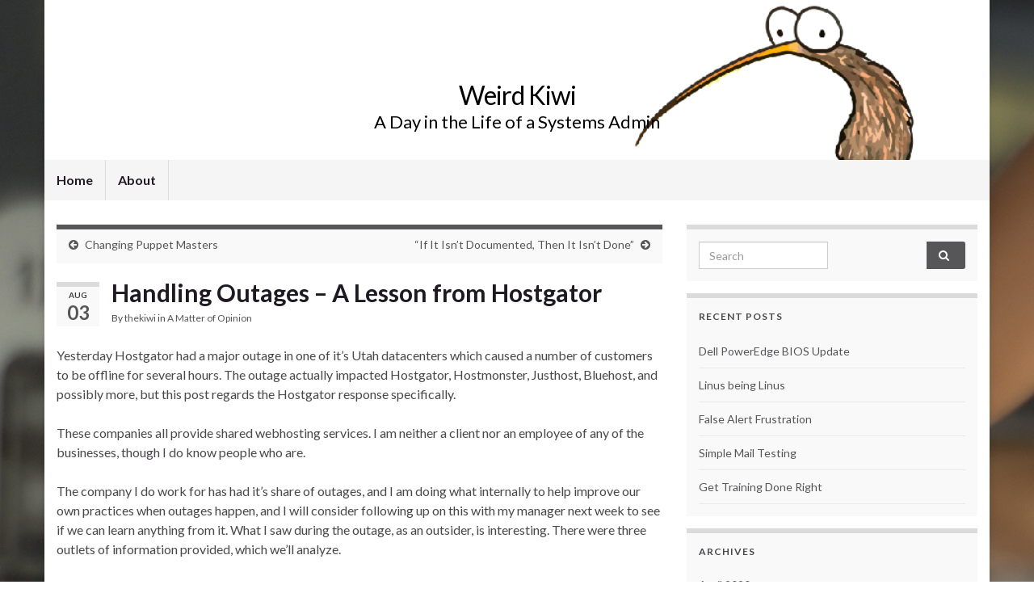

--- FILE ---
content_type: text/html; charset=UTF-8
request_url: http://www.weirdkiwi.com/2013/08/handling-outages-a-lesson-from-hostgator/
body_size: 13781
content:
<!DOCTYPE html><!--[if IE 7]>
<html class="ie ie7" lang="en-US">
<![endif]-->
<!--[if IE 8]>
<html class="ie ie8" lang="en-US">
<![endif]-->
<!--[if !(IE 7) & !(IE 8)]><!-->
<html lang="en-US">
<!--<![endif]-->
    <head>
        <meta charset="UTF-8">
        <meta http-equiv="X-UA-Compatible" content="IE=edge">
        <meta name="viewport" content="width=device-width, initial-scale=1">
        <title>Handling Outages &#8211; A Lesson from Hostgator &#8211; Weird Kiwi</title>
<meta name='robots' content='max-image-preview:large' />
	<style>img:is([sizes="auto" i], [sizes^="auto," i]) { contain-intrinsic-size: 3000px 1500px }</style>
	<link rel='dns-prefetch' href='//secure.gravatar.com' />
<link rel='dns-prefetch' href='//stats.wp.com' />
<link rel='dns-prefetch' href='//v0.wordpress.com' />
<link rel="alternate" type="application/rss+xml" title="Weird Kiwi &raquo; Feed" href="http://www.weirdkiwi.com/feed/" />
<link rel="alternate" type="application/rss+xml" title="Weird Kiwi &raquo; Comments Feed" href="http://www.weirdkiwi.com/comments/feed/" />
<link rel="alternate" type="application/rss+xml" title="Weird Kiwi &raquo; Handling Outages &#8211; A Lesson from Hostgator Comments Feed" href="http://www.weirdkiwi.com/2013/08/handling-outages-a-lesson-from-hostgator/feed/" />
<script type="text/javascript">
/* <![CDATA[ */
window._wpemojiSettings = {"baseUrl":"https:\/\/s.w.org\/images\/core\/emoji\/16.0.1\/72x72\/","ext":".png","svgUrl":"https:\/\/s.w.org\/images\/core\/emoji\/16.0.1\/svg\/","svgExt":".svg","source":{"concatemoji":"http:\/\/www.weirdkiwi.com\/wp-includes\/js\/wp-emoji-release.min.js?ver=6.8.3"}};
/*! This file is auto-generated */
!function(s,n){var o,i,e;function c(e){try{var t={supportTests:e,timestamp:(new Date).valueOf()};sessionStorage.setItem(o,JSON.stringify(t))}catch(e){}}function p(e,t,n){e.clearRect(0,0,e.canvas.width,e.canvas.height),e.fillText(t,0,0);var t=new Uint32Array(e.getImageData(0,0,e.canvas.width,e.canvas.height).data),a=(e.clearRect(0,0,e.canvas.width,e.canvas.height),e.fillText(n,0,0),new Uint32Array(e.getImageData(0,0,e.canvas.width,e.canvas.height).data));return t.every(function(e,t){return e===a[t]})}function u(e,t){e.clearRect(0,0,e.canvas.width,e.canvas.height),e.fillText(t,0,0);for(var n=e.getImageData(16,16,1,1),a=0;a<n.data.length;a++)if(0!==n.data[a])return!1;return!0}function f(e,t,n,a){switch(t){case"flag":return n(e,"\ud83c\udff3\ufe0f\u200d\u26a7\ufe0f","\ud83c\udff3\ufe0f\u200b\u26a7\ufe0f")?!1:!n(e,"\ud83c\udde8\ud83c\uddf6","\ud83c\udde8\u200b\ud83c\uddf6")&&!n(e,"\ud83c\udff4\udb40\udc67\udb40\udc62\udb40\udc65\udb40\udc6e\udb40\udc67\udb40\udc7f","\ud83c\udff4\u200b\udb40\udc67\u200b\udb40\udc62\u200b\udb40\udc65\u200b\udb40\udc6e\u200b\udb40\udc67\u200b\udb40\udc7f");case"emoji":return!a(e,"\ud83e\udedf")}return!1}function g(e,t,n,a){var r="undefined"!=typeof WorkerGlobalScope&&self instanceof WorkerGlobalScope?new OffscreenCanvas(300,150):s.createElement("canvas"),o=r.getContext("2d",{willReadFrequently:!0}),i=(o.textBaseline="top",o.font="600 32px Arial",{});return e.forEach(function(e){i[e]=t(o,e,n,a)}),i}function t(e){var t=s.createElement("script");t.src=e,t.defer=!0,s.head.appendChild(t)}"undefined"!=typeof Promise&&(o="wpEmojiSettingsSupports",i=["flag","emoji"],n.supports={everything:!0,everythingExceptFlag:!0},e=new Promise(function(e){s.addEventListener("DOMContentLoaded",e,{once:!0})}),new Promise(function(t){var n=function(){try{var e=JSON.parse(sessionStorage.getItem(o));if("object"==typeof e&&"number"==typeof e.timestamp&&(new Date).valueOf()<e.timestamp+604800&&"object"==typeof e.supportTests)return e.supportTests}catch(e){}return null}();if(!n){if("undefined"!=typeof Worker&&"undefined"!=typeof OffscreenCanvas&&"undefined"!=typeof URL&&URL.createObjectURL&&"undefined"!=typeof Blob)try{var e="postMessage("+g.toString()+"("+[JSON.stringify(i),f.toString(),p.toString(),u.toString()].join(",")+"));",a=new Blob([e],{type:"text/javascript"}),r=new Worker(URL.createObjectURL(a),{name:"wpTestEmojiSupports"});return void(r.onmessage=function(e){c(n=e.data),r.terminate(),t(n)})}catch(e){}c(n=g(i,f,p,u))}t(n)}).then(function(e){for(var t in e)n.supports[t]=e[t],n.supports.everything=n.supports.everything&&n.supports[t],"flag"!==t&&(n.supports.everythingExceptFlag=n.supports.everythingExceptFlag&&n.supports[t]);n.supports.everythingExceptFlag=n.supports.everythingExceptFlag&&!n.supports.flag,n.DOMReady=!1,n.readyCallback=function(){n.DOMReady=!0}}).then(function(){return e}).then(function(){var e;n.supports.everything||(n.readyCallback(),(e=n.source||{}).concatemoji?t(e.concatemoji):e.wpemoji&&e.twemoji&&(t(e.twemoji),t(e.wpemoji)))}))}((window,document),window._wpemojiSettings);
/* ]]> */
</script>

<style id='wp-emoji-styles-inline-css' type='text/css'>

	img.wp-smiley, img.emoji {
		display: inline !important;
		border: none !important;
		box-shadow: none !important;
		height: 1em !important;
		width: 1em !important;
		margin: 0 0.07em !important;
		vertical-align: -0.1em !important;
		background: none !important;
		padding: 0 !important;
	}
</style>
<link rel='stylesheet' id='wp-block-library-css' href='http://www.weirdkiwi.com/wp-includes/css/dist/block-library/style.min.css?ver=6.8.3' type='text/css' media='all' />
<style id='classic-theme-styles-inline-css' type='text/css'>
/*! This file is auto-generated */
.wp-block-button__link{color:#fff;background-color:#32373c;border-radius:9999px;box-shadow:none;text-decoration:none;padding:calc(.667em + 2px) calc(1.333em + 2px);font-size:1.125em}.wp-block-file__button{background:#32373c;color:#fff;text-decoration:none}
</style>
<link rel='stylesheet' id='mediaelement-css' href='http://www.weirdkiwi.com/wp-includes/js/mediaelement/mediaelementplayer-legacy.min.css?ver=4.2.17' type='text/css' media='all' />
<link rel='stylesheet' id='wp-mediaelement-css' href='http://www.weirdkiwi.com/wp-includes/js/mediaelement/wp-mediaelement.min.css?ver=6.8.3' type='text/css' media='all' />
<style id='jetpack-sharing-buttons-style-inline-css' type='text/css'>
.jetpack-sharing-buttons__services-list{display:flex;flex-direction:row;flex-wrap:wrap;gap:0;list-style-type:none;margin:5px;padding:0}.jetpack-sharing-buttons__services-list.has-small-icon-size{font-size:12px}.jetpack-sharing-buttons__services-list.has-normal-icon-size{font-size:16px}.jetpack-sharing-buttons__services-list.has-large-icon-size{font-size:24px}.jetpack-sharing-buttons__services-list.has-huge-icon-size{font-size:36px}@media print{.jetpack-sharing-buttons__services-list{display:none!important}}.editor-styles-wrapper .wp-block-jetpack-sharing-buttons{gap:0;padding-inline-start:0}ul.jetpack-sharing-buttons__services-list.has-background{padding:1.25em 2.375em}
</style>
<style id='global-styles-inline-css' type='text/css'>
:root{--wp--preset--aspect-ratio--square: 1;--wp--preset--aspect-ratio--4-3: 4/3;--wp--preset--aspect-ratio--3-4: 3/4;--wp--preset--aspect-ratio--3-2: 3/2;--wp--preset--aspect-ratio--2-3: 2/3;--wp--preset--aspect-ratio--16-9: 16/9;--wp--preset--aspect-ratio--9-16: 9/16;--wp--preset--color--black: #000000;--wp--preset--color--cyan-bluish-gray: #abb8c3;--wp--preset--color--white: #ffffff;--wp--preset--color--pale-pink: #f78da7;--wp--preset--color--vivid-red: #cf2e2e;--wp--preset--color--luminous-vivid-orange: #ff6900;--wp--preset--color--luminous-vivid-amber: #fcb900;--wp--preset--color--light-green-cyan: #7bdcb5;--wp--preset--color--vivid-green-cyan: #00d084;--wp--preset--color--pale-cyan-blue: #8ed1fc;--wp--preset--color--vivid-cyan-blue: #0693e3;--wp--preset--color--vivid-purple: #9b51e0;--wp--preset--gradient--vivid-cyan-blue-to-vivid-purple: linear-gradient(135deg,rgba(6,147,227,1) 0%,rgb(155,81,224) 100%);--wp--preset--gradient--light-green-cyan-to-vivid-green-cyan: linear-gradient(135deg,rgb(122,220,180) 0%,rgb(0,208,130) 100%);--wp--preset--gradient--luminous-vivid-amber-to-luminous-vivid-orange: linear-gradient(135deg,rgba(252,185,0,1) 0%,rgba(255,105,0,1) 100%);--wp--preset--gradient--luminous-vivid-orange-to-vivid-red: linear-gradient(135deg,rgba(255,105,0,1) 0%,rgb(207,46,46) 100%);--wp--preset--gradient--very-light-gray-to-cyan-bluish-gray: linear-gradient(135deg,rgb(238,238,238) 0%,rgb(169,184,195) 100%);--wp--preset--gradient--cool-to-warm-spectrum: linear-gradient(135deg,rgb(74,234,220) 0%,rgb(151,120,209) 20%,rgb(207,42,186) 40%,rgb(238,44,130) 60%,rgb(251,105,98) 80%,rgb(254,248,76) 100%);--wp--preset--gradient--blush-light-purple: linear-gradient(135deg,rgb(255,206,236) 0%,rgb(152,150,240) 100%);--wp--preset--gradient--blush-bordeaux: linear-gradient(135deg,rgb(254,205,165) 0%,rgb(254,45,45) 50%,rgb(107,0,62) 100%);--wp--preset--gradient--luminous-dusk: linear-gradient(135deg,rgb(255,203,112) 0%,rgb(199,81,192) 50%,rgb(65,88,208) 100%);--wp--preset--gradient--pale-ocean: linear-gradient(135deg,rgb(255,245,203) 0%,rgb(182,227,212) 50%,rgb(51,167,181) 100%);--wp--preset--gradient--electric-grass: linear-gradient(135deg,rgb(202,248,128) 0%,rgb(113,206,126) 100%);--wp--preset--gradient--midnight: linear-gradient(135deg,rgb(2,3,129) 0%,rgb(40,116,252) 100%);--wp--preset--font-size--small: 14px;--wp--preset--font-size--medium: 20px;--wp--preset--font-size--large: 20px;--wp--preset--font-size--x-large: 42px;--wp--preset--font-size--tiny: 10px;--wp--preset--font-size--regular: 16px;--wp--preset--font-size--larger: 26px;--wp--preset--spacing--20: 0.44rem;--wp--preset--spacing--30: 0.67rem;--wp--preset--spacing--40: 1rem;--wp--preset--spacing--50: 1.5rem;--wp--preset--spacing--60: 2.25rem;--wp--preset--spacing--70: 3.38rem;--wp--preset--spacing--80: 5.06rem;--wp--preset--shadow--natural: 6px 6px 9px rgba(0, 0, 0, 0.2);--wp--preset--shadow--deep: 12px 12px 50px rgba(0, 0, 0, 0.4);--wp--preset--shadow--sharp: 6px 6px 0px rgba(0, 0, 0, 0.2);--wp--preset--shadow--outlined: 6px 6px 0px -3px rgba(255, 255, 255, 1), 6px 6px rgba(0, 0, 0, 1);--wp--preset--shadow--crisp: 6px 6px 0px rgba(0, 0, 0, 1);}:where(.is-layout-flex){gap: 0.5em;}:where(.is-layout-grid){gap: 0.5em;}body .is-layout-flex{display: flex;}.is-layout-flex{flex-wrap: wrap;align-items: center;}.is-layout-flex > :is(*, div){margin: 0;}body .is-layout-grid{display: grid;}.is-layout-grid > :is(*, div){margin: 0;}:where(.wp-block-columns.is-layout-flex){gap: 2em;}:where(.wp-block-columns.is-layout-grid){gap: 2em;}:where(.wp-block-post-template.is-layout-flex){gap: 1.25em;}:where(.wp-block-post-template.is-layout-grid){gap: 1.25em;}.has-black-color{color: var(--wp--preset--color--black) !important;}.has-cyan-bluish-gray-color{color: var(--wp--preset--color--cyan-bluish-gray) !important;}.has-white-color{color: var(--wp--preset--color--white) !important;}.has-pale-pink-color{color: var(--wp--preset--color--pale-pink) !important;}.has-vivid-red-color{color: var(--wp--preset--color--vivid-red) !important;}.has-luminous-vivid-orange-color{color: var(--wp--preset--color--luminous-vivid-orange) !important;}.has-luminous-vivid-amber-color{color: var(--wp--preset--color--luminous-vivid-amber) !important;}.has-light-green-cyan-color{color: var(--wp--preset--color--light-green-cyan) !important;}.has-vivid-green-cyan-color{color: var(--wp--preset--color--vivid-green-cyan) !important;}.has-pale-cyan-blue-color{color: var(--wp--preset--color--pale-cyan-blue) !important;}.has-vivid-cyan-blue-color{color: var(--wp--preset--color--vivid-cyan-blue) !important;}.has-vivid-purple-color{color: var(--wp--preset--color--vivid-purple) !important;}.has-black-background-color{background-color: var(--wp--preset--color--black) !important;}.has-cyan-bluish-gray-background-color{background-color: var(--wp--preset--color--cyan-bluish-gray) !important;}.has-white-background-color{background-color: var(--wp--preset--color--white) !important;}.has-pale-pink-background-color{background-color: var(--wp--preset--color--pale-pink) !important;}.has-vivid-red-background-color{background-color: var(--wp--preset--color--vivid-red) !important;}.has-luminous-vivid-orange-background-color{background-color: var(--wp--preset--color--luminous-vivid-orange) !important;}.has-luminous-vivid-amber-background-color{background-color: var(--wp--preset--color--luminous-vivid-amber) !important;}.has-light-green-cyan-background-color{background-color: var(--wp--preset--color--light-green-cyan) !important;}.has-vivid-green-cyan-background-color{background-color: var(--wp--preset--color--vivid-green-cyan) !important;}.has-pale-cyan-blue-background-color{background-color: var(--wp--preset--color--pale-cyan-blue) !important;}.has-vivid-cyan-blue-background-color{background-color: var(--wp--preset--color--vivid-cyan-blue) !important;}.has-vivid-purple-background-color{background-color: var(--wp--preset--color--vivid-purple) !important;}.has-black-border-color{border-color: var(--wp--preset--color--black) !important;}.has-cyan-bluish-gray-border-color{border-color: var(--wp--preset--color--cyan-bluish-gray) !important;}.has-white-border-color{border-color: var(--wp--preset--color--white) !important;}.has-pale-pink-border-color{border-color: var(--wp--preset--color--pale-pink) !important;}.has-vivid-red-border-color{border-color: var(--wp--preset--color--vivid-red) !important;}.has-luminous-vivid-orange-border-color{border-color: var(--wp--preset--color--luminous-vivid-orange) !important;}.has-luminous-vivid-amber-border-color{border-color: var(--wp--preset--color--luminous-vivid-amber) !important;}.has-light-green-cyan-border-color{border-color: var(--wp--preset--color--light-green-cyan) !important;}.has-vivid-green-cyan-border-color{border-color: var(--wp--preset--color--vivid-green-cyan) !important;}.has-pale-cyan-blue-border-color{border-color: var(--wp--preset--color--pale-cyan-blue) !important;}.has-vivid-cyan-blue-border-color{border-color: var(--wp--preset--color--vivid-cyan-blue) !important;}.has-vivid-purple-border-color{border-color: var(--wp--preset--color--vivid-purple) !important;}.has-vivid-cyan-blue-to-vivid-purple-gradient-background{background: var(--wp--preset--gradient--vivid-cyan-blue-to-vivid-purple) !important;}.has-light-green-cyan-to-vivid-green-cyan-gradient-background{background: var(--wp--preset--gradient--light-green-cyan-to-vivid-green-cyan) !important;}.has-luminous-vivid-amber-to-luminous-vivid-orange-gradient-background{background: var(--wp--preset--gradient--luminous-vivid-amber-to-luminous-vivid-orange) !important;}.has-luminous-vivid-orange-to-vivid-red-gradient-background{background: var(--wp--preset--gradient--luminous-vivid-orange-to-vivid-red) !important;}.has-very-light-gray-to-cyan-bluish-gray-gradient-background{background: var(--wp--preset--gradient--very-light-gray-to-cyan-bluish-gray) !important;}.has-cool-to-warm-spectrum-gradient-background{background: var(--wp--preset--gradient--cool-to-warm-spectrum) !important;}.has-blush-light-purple-gradient-background{background: var(--wp--preset--gradient--blush-light-purple) !important;}.has-blush-bordeaux-gradient-background{background: var(--wp--preset--gradient--blush-bordeaux) !important;}.has-luminous-dusk-gradient-background{background: var(--wp--preset--gradient--luminous-dusk) !important;}.has-pale-ocean-gradient-background{background: var(--wp--preset--gradient--pale-ocean) !important;}.has-electric-grass-gradient-background{background: var(--wp--preset--gradient--electric-grass) !important;}.has-midnight-gradient-background{background: var(--wp--preset--gradient--midnight) !important;}.has-small-font-size{font-size: var(--wp--preset--font-size--small) !important;}.has-medium-font-size{font-size: var(--wp--preset--font-size--medium) !important;}.has-large-font-size{font-size: var(--wp--preset--font-size--large) !important;}.has-x-large-font-size{font-size: var(--wp--preset--font-size--x-large) !important;}
:where(.wp-block-post-template.is-layout-flex){gap: 1.25em;}:where(.wp-block-post-template.is-layout-grid){gap: 1.25em;}
:where(.wp-block-columns.is-layout-flex){gap: 2em;}:where(.wp-block-columns.is-layout-grid){gap: 2em;}
:root :where(.wp-block-pullquote){font-size: 1.5em;line-height: 1.6;}
</style>
<link rel='stylesheet' id='titan-adminbar-styles-css' href='http://www.weirdkiwi.com/wp-content/plugins/anti-spam/assets/css/admin-bar.css?ver=7.3.8' type='text/css' media='all' />
<link rel='stylesheet' id='bootstrap-css' href='http://www.weirdkiwi.com/wp-content/themes/graphene/bootstrap/css/bootstrap.min.css?ver=6.8.3' type='text/css' media='all' />
<link rel='stylesheet' id='font-awesome-css' href='http://www.weirdkiwi.com/wp-content/themes/graphene/fonts/font-awesome/css/font-awesome.min.css?ver=6.8.3' type='text/css' media='all' />
<link rel='stylesheet' id='graphene-css' href='http://www.weirdkiwi.com/wp-content/themes/graphene/style.css?ver=2.9.4' type='text/css' media='screen' />
<link rel='stylesheet' id='graphene-responsive-css' href='http://www.weirdkiwi.com/wp-content/themes/graphene/responsive.css?ver=2.9.4' type='text/css' media='all' />
<link rel='stylesheet' id='graphene-blocks-css' href='http://www.weirdkiwi.com/wp-content/themes/graphene/blocks.css?ver=2.9.4' type='text/css' media='all' />
<script type="text/javascript" src="http://www.weirdkiwi.com/wp-includes/js/jquery/jquery.min.js?ver=3.7.1" id="jquery-core-js"></script>
<script type="text/javascript" src="http://www.weirdkiwi.com/wp-includes/js/jquery/jquery-migrate.min.js?ver=3.4.1" id="jquery-migrate-js"></script>
<script type="text/javascript" src="http://www.weirdkiwi.com/wp-content/themes/graphene/bootstrap/js/bootstrap.min.js?ver=2.9.4" id="bootstrap-js"></script>
<script type="text/javascript" src="http://www.weirdkiwi.com/wp-content/themes/graphene/js/bootstrap-hover-dropdown/bootstrap-hover-dropdown.min.js?ver=2.9.4" id="bootstrap-hover-dropdown-js"></script>
<script type="text/javascript" src="http://www.weirdkiwi.com/wp-content/themes/graphene/js/bootstrap-submenu/bootstrap-submenu.min.js?ver=2.9.4" id="bootstrap-submenu-js"></script>
<script type="text/javascript" src="http://www.weirdkiwi.com/wp-content/themes/graphene/js/jquery.infinitescroll.min.js?ver=2.9.4" id="infinite-scroll-js"></script>
<script type="text/javascript" id="graphene-js-extra">
/* <![CDATA[ */
var grapheneJS = {"siteurl":"http:\/\/www.weirdkiwi.com","ajaxurl":"http:\/\/www.weirdkiwi.com\/wp-admin\/admin-ajax.php","templateUrl":"http:\/\/www.weirdkiwi.com\/wp-content\/themes\/graphene","isSingular":"1","enableStickyMenu":"","shouldShowComments":"1","commentsOrder":"newest","sliderDisable":"1","sliderInterval":"7000","infScrollBtnLbl":"Load more","infScrollOn":"","infScrollCommentsOn":"","totalPosts":"1","postsPerPage":"10","isPageNavi":"","infScrollMsgText":"Fetching window.grapheneInfScrollItemsPerPage of window.grapheneInfScrollItemsLeft items left ...","infScrollMsgTextPlural":"Fetching window.grapheneInfScrollItemsPerPage of window.grapheneInfScrollItemsLeft items left ...","infScrollFinishedText":"All loaded!","commentsPerPage":"50","totalComments":"0","infScrollCommentsMsg":"Fetching window.grapheneInfScrollCommentsPerPage of window.grapheneInfScrollCommentsLeft comments left ...","infScrollCommentsMsgPlural":"Fetching window.grapheneInfScrollCommentsPerPage of window.grapheneInfScrollCommentsLeft comments left ...","infScrollCommentsFinishedMsg":"All comments loaded!","disableLiveSearch":"1","txtNoResult":"No result found.","isMasonry":""};
/* ]]> */
</script>
<script type="text/javascript" src="http://www.weirdkiwi.com/wp-content/themes/graphene/js/graphene.js?ver=2.9.4" id="graphene-js"></script>
<link rel="https://api.w.org/" href="http://www.weirdkiwi.com/wp-json/" /><link rel="alternate" title="JSON" type="application/json" href="http://www.weirdkiwi.com/wp-json/wp/v2/posts/35" /><link rel="EditURI" type="application/rsd+xml" title="RSD" href="http://www.weirdkiwi.com/xmlrpc.php?rsd" />
<meta name="generator" content="WordPress 6.8.3" />
<link rel="canonical" href="http://www.weirdkiwi.com/2013/08/handling-outages-a-lesson-from-hostgator/" />
<link rel='shortlink' href='https://wp.me/p3vQdR-z' />
<link rel="alternate" title="oEmbed (JSON)" type="application/json+oembed" href="http://www.weirdkiwi.com/wp-json/oembed/1.0/embed?url=http%3A%2F%2Fwww.weirdkiwi.com%2F2013%2F08%2Fhandling-outages-a-lesson-from-hostgator%2F" />
<link rel="alternate" title="oEmbed (XML)" type="text/xml+oembed" href="http://www.weirdkiwi.com/wp-json/oembed/1.0/embed?url=http%3A%2F%2Fwww.weirdkiwi.com%2F2013%2F08%2Fhandling-outages-a-lesson-from-hostgator%2F&#038;format=xml" />
<script type="text/javascript">
(function(url){
	if(/(?:Chrome\/26\.0\.1410\.63 Safari\/537\.31|WordfenceTestMonBot)/.test(navigator.userAgent)){ return; }
	var addEvent = function(evt, handler) {
		if (window.addEventListener) {
			document.addEventListener(evt, handler, false);
		} else if (window.attachEvent) {
			document.attachEvent('on' + evt, handler);
		}
	};
	var removeEvent = function(evt, handler) {
		if (window.removeEventListener) {
			document.removeEventListener(evt, handler, false);
		} else if (window.detachEvent) {
			document.detachEvent('on' + evt, handler);
		}
	};
	var evts = 'contextmenu dblclick drag dragend dragenter dragleave dragover dragstart drop keydown keypress keyup mousedown mousemove mouseout mouseover mouseup mousewheel scroll'.split(' ');
	var logHuman = function() {
		if (window.wfLogHumanRan) { return; }
		window.wfLogHumanRan = true;
		var wfscr = document.createElement('script');
		wfscr.type = 'text/javascript';
		wfscr.async = true;
		wfscr.src = url + '&r=' + Math.random();
		(document.getElementsByTagName('head')[0]||document.getElementsByTagName('body')[0]).appendChild(wfscr);
		for (var i = 0; i < evts.length; i++) {
			removeEvent(evts[i], logHuman);
		}
	};
	for (var i = 0; i < evts.length; i++) {
		addEvent(evts[i], logHuman);
	}
})('//www.weirdkiwi.com/?wordfence_lh=1&hid=5325E4C0E206C0AEBED81A54238F0EFE');
</script>	<style>img#wpstats{display:none}</style>
				<script>
		   WebFontConfig = {
		      google: { 
		      	families: ["Lato:400,400i,700,700i&display=swap"]		      }
		   };

		   (function(d) {
		      var wf = d.createElement('script'), s = d.scripts[0];
		      wf.src = 'https://ajax.googleapis.com/ajax/libs/webfont/1.6.26/webfont.js';
		      wf.async = true;
		      s.parentNode.insertBefore(wf, s);
		   })(document);
		</script>
	<style type="text/css">
.top-bar{background-color:#565659} .top-bar .searchform .btn-default, .top-bar #top_search .searchform .btn-default{color:#565659}a, .post .date .day, .pagination>li>a, .pagination>li>a:hover, .pagination>li>span, #comments > h4.current a, #comments > h4.current a .fa, .post-nav-top p, .post-nav-top a, .autocomplete-suggestions strong {color: #565659}.sticky {border-color: #565659}.btn, .btn:focus, .btn:hover, .btn a, .Button, .colour-preview .button, input[type="submit"], button[type="submit"], #commentform #submit, .wpsc_buy_button, #back-to-top, .wp-block-button .wp-block-button__link:not(.has-background) {background: #565659; color: #ffffff} .wp-block-button.is-style-outline .wp-block-button__link {background:transparent; border-color: #565659}.btn.btn-outline, .btn.btn-outline:hover {color: #565659;border-color: #565659}.label-primary, .pagination>.active>a, .pagination>.active>a:focus, .pagination>.active>a:hover, .pagination>.active>span, .pagination>.active>span:focus, .pagination>.active>span:hover, .list-group-item.parent, .list-group-item.parent:focus, .list-group-item.parent:hover {background: #565659; border-color: #565659; color: #ffffff}.post-nav-top, .archive-title, .page-title, .term-desc, .breadcrumb {background-color: #f9f9f9; border-color: #565659}.archive-title span {color: #494959}.header_title, .header_title a, .header_title a:visited, .header_title a:hover, .header_desc {color:#000000}.carousel, .carousel .item{height:400px}@media (max-width: 991px) {.carousel, .carousel .item{height:250px}}#header{max-height:198px}
</style>
		<script type="application/ld+json">{"@context":"http:\/\/schema.org","@type":"Article","mainEntityOfPage":"http:\/\/www.weirdkiwi.com\/2013\/08\/handling-outages-a-lesson-from-hostgator\/","publisher":{"@type":"Organization","name":"Weird Kiwi"},"headline":"Handling Outages &#8211; A Lesson from Hostgator","datePublished":"2013-08-03T13:32:54+00:00","dateModified":"2013-12-22T12:07:45+00:00","description":"Yesterday Hostgator had a major outage in one of it's Utah datacenters which caused a number of customers to be offline for several hours. The outage actually impacted Hostgator, Hostmonster, Justhost, Bluehost, and possibly more, but this post regards the Hostgator response specifically. These companies all provide shared webhosting services. I am neither a client ...","author":{"@type":"Person","name":"thekiwi"},"image":["https:\/\/www.weirdkiwi.com\/wp-content\/uploads\/2013\/08\/2013-08-03_1302.png"]}</script>
	<style type="text/css" id="custom-background-css">
body.custom-background { background-image: url("http://www.weirdkiwi.com/wp-content/uploads/2017/11/IMG_4757.jpg"); background-position: left top; background-size: cover; background-repeat: repeat; background-attachment: fixed; }
</style>
	
<!-- Jetpack Open Graph Tags -->
<meta property="og:type" content="article" />
<meta property="og:title" content="Handling Outages &#8211; A Lesson from Hostgator" />
<meta property="og:url" content="http://www.weirdkiwi.com/2013/08/handling-outages-a-lesson-from-hostgator/" />
<meta property="og:description" content="Yesterday Hostgator had a major outage in one of it&#8217;s Utah datacenters which caused a number of customers to be offline for several hours. The outage actually impacted Hostgator, Hostmonster,…" />
<meta property="article:published_time" content="2013-08-03T17:32:54+00:00" />
<meta property="article:modified_time" content="2013-12-22T17:07:45+00:00" />
<meta property="og:site_name" content="Weird Kiwi" />
<meta property="og:image" content="http://www.weirdkiwi.com/wp-content/uploads/2013/08/2013-08-03_1300-217x300.png" />
<meta property="og:image:width" content="217" />
<meta property="og:image:height" content="300" />
<meta property="og:image:alt" content="2013-08-03_1300" />
<meta property="og:locale" content="en_US" />
<meta name="twitter:text:title" content="Handling Outages &#8211; A Lesson from Hostgator" />
<meta name="twitter:image" content="http://www.weirdkiwi.com/wp-content/uploads/2013/08/2013-08-03_1300-217x300.png?w=144" />
<meta name="twitter:image:alt" content="2013-08-03_1300" />
<meta name="twitter:card" content="summary" />

<!-- End Jetpack Open Graph Tags -->
    <!-- BEGIN Google Analytics script -->
    	<script>
  (function(i,s,o,g,r,a,m){i['GoogleAnalyticsObject']=r;i[r]=i[r]||function(){
  (i[r].q=i[r].q||[]).push(arguments)},i[r].l=1*new Date();a=s.createElement(o),
  m=s.getElementsByTagName(o)[0];a.async=1;a.src=g;m.parentNode.insertBefore(a,m)
  })(window,document,'script','//www.google-analytics.com/analytics.js','ga');

  ga('create', 'UA-40807600-1', 'weirdkiwi.com');
  ga('require', 'displayfeatures');
  ga('send', 'pageview');

</script>    <!-- END Google Analytics script -->
        </head>
    <body class="wp-singular post-template-default single single-post postid-35 single-format-standard custom-background wp-embed-responsive wp-theme-graphene layout-boxed two_col_left two-columns singular">
        
        <div class="container boxed-wrapper">
            
            

            <div id="header" class="row">

                <img width="960" height="198" src="http://www.weirdkiwi.com/wp-content/uploads/2013/05/weirdkiwi2.png" class="attachment-1170x198 size-1170x198" alt="weirdkiwi2.png" title="weirdkiwi2.png" decoding="async" fetchpriority="high" srcset="http://www.weirdkiwi.com/wp-content/uploads/2013/05/weirdkiwi2.png 960w, http://www.weirdkiwi.com/wp-content/uploads/2013/05/weirdkiwi2-300x61.png 300w" sizes="(max-width: 960px) 100vw, 960px" />                
                                                                </div>


                        <nav class="navbar row ">

                <div class="navbar-header align-center">
                		                    <button type="button" class="navbar-toggle collapsed" data-toggle="collapse" data-target="#header-menu-wrap, #secondary-menu-wrap">
	                        <span class="sr-only">Toggle navigation</span>
	                        <span class="icon-bar"></span>
	                        <span class="icon-bar"></span>
	                        <span class="icon-bar"></span>
	                    </button>
                	                    
                    
                                            <p class="header_title">
                            <a href="http://www.weirdkiwi.com" title="Go back to the front page">                                Weird Kiwi                            </a>                        </p>
                    
                                                    <p class="header_desc">A Day in the Life of a Systems Admin</p>
                                            
                                    </div>

                                    <div class="collapse navbar-collapse" id="header-menu-wrap">

            			<ul class="nav navbar-nav flip"><li ><a href="http://www.weirdkiwi.com/">Home</a></li><li class="menu-item menu-item-2"><a href="http://www.weirdkiwi.com/about/" >About</a></li></ul>                        
            			                        
                                            </div>
                
                                    
                            </nav>

            
            <div id="content" class="clearfix hfeed row">
                
                    
                                        
                    <div id="content-main" class="clearfix content-main col-md-8">
                    
	
		<div class="post-nav post-nav-top clearfix">
			<p class="previous col-sm-6"><i class="fa fa-arrow-circle-left"></i> <a href="http://www.weirdkiwi.com/2013/07/changing-puppet-masters/" rel="prev">Changing Puppet Masters</a></p>			<p class="next-post col-sm-6"><a href="http://www.weirdkiwi.com/2013/08/if-it-isnt-documented-then-it-isnt-done/" rel="next">&#8220;If It Isn&#8217;t Documented, Then It Isn&#8217;t Done&#8221;</a> <i class="fa fa-arrow-circle-right"></i></p>					</div>
		        
<div id="post-35" class="clearfix post post-35 type-post status-publish format-standard hentry category-a-matter-of-opinion item-wrap">
		
	<div class="entry clearfix">
    	
                    	<div class="post-date date alpha ">
            <p class="default_date">
            	<span class="month">Aug</span>
                <span class="day">03</span>
                            </p>
                    </div>
            
		        <h1 class="post-title entry-title">
			Handling Outages &#8211; A Lesson from Hostgator			        </h1>
		
			    <ul class="post-meta entry-meta clearfix">
	    		        <li class="byline">
	        	By <span class="author"><a href="http://www.weirdkiwi.com/author/thekiwi/" rel="author">thekiwi</a></span><span class="entry-cat"> in <span class="terms"><a class="term term-category term-4" href="http://www.weirdkiwi.com/category/a-matter-of-opinion/">A Matter of Opinion</a></span></span>	        </li>
	        	    </ul>
    
				
				<div class="entry-content clearfix">
							
										
						<p>Yesterday Hostgator had a major outage in one of it&#8217;s Utah datacenters which caused a number of customers to be offline for several hours. The outage actually impacted Hostgator, Hostmonster, Justhost, Bluehost, and possibly more, but this post regards the Hostgator response specifically.</p>
<p>These companies all provide shared webhosting services. I am neither a client nor an employee of any of the businesses, though I do know people who are.</p>
<p>The company I do work for has had it&#8217;s share of outages, and I am doing what internally to help improve our own practices when outages happen, and I will consider following up on this with my manager next week to see if we can learn anything from it. What I saw during the outage, as an outsider, is interesting. There were three outlets of information provided, which we&#8217;ll analyze.</p>
<p>The first is the Hostgator Support Boards, their public forums where users can ask each other for help and the staff can jump in and provide assistance also. There was a thread about the outage, I&#8217;ve taken an excerpt (<a href="http://forums.hostgator.com/network-event-provo-data-center-t278660.html">original</a>):</p>
<p><a href="http://www.weirdkiwi.com/wp-content/uploads/2013/08/2013-08-03_1300.png"><img decoding="async" class="alignnone size-medium wp-image-36" alt="2013-08-03_1300" src="http://www.weirdkiwi.com/wp-content/uploads/2013/08/2013-08-03_1300-217x300.png" width="217" height="300" srcset="http://www.weirdkiwi.com/wp-content/uploads/2013/08/2013-08-03_1300-217x300.png 217w, http://www.weirdkiwi.com/wp-content/uploads/2013/08/2013-08-03_1300.png 712w" sizes="(max-width: 217px) 100vw, 217px" /></a></p>
<p>&nbsp;</p>
<p>The thing that stands out most is that it is really the same update over and over again, no new information is being provided to the customer. This might work just fine for brief outages, but when the initial outage notification is at 10:30am, to be providing the same details until 4pm with nothing of substance in between is unacceptable. For six hours forum users were told by this thread that &#8220;the issue is ongoing, and our staff are working to resolve it&#8221; in several forms and variations.</p>
<p>Another outlet of information was the HostGator Twitter account (<a href="https://twitter.com/hostgator">here</a>), which had the following to say (note it is in reverse, captured 1pm EDT today, Saturday):</p>
<p><a href="http://www.weirdkiwi.com/wp-content/uploads/2013/08/2013-08-03_1301.png"><img decoding="async" class="alignnone size-medium wp-image-37" alt="2013-08-03_1301" src="http://www.weirdkiwi.com/wp-content/uploads/2013/08/2013-08-03_1301-178x300.png" width="178" height="300" srcset="http://www.weirdkiwi.com/wp-content/uploads/2013/08/2013-08-03_1301-178x300.png 178w, http://www.weirdkiwi.com/wp-content/uploads/2013/08/2013-08-03_1301.png 521w" sizes="(max-width: 178px) 100vw, 178px" /></a></p>
<p>Times are based on EDT:</p>
<p>Again, an initial report just after 9am, followed shortly by an (incorrect) report at 9:40am that things are returning to normal. At 10:45am the outage is announced and at midday users are then directed to the above forum post, which has no details worth anything to someone wondering why their site has been down for hours. Still no useful news via Twitter, until at just before 4pm they announce a new site to provide updates.</p>
<p>And so we reach the third source of information, found <a href="http://enduranceresponse.com/">here</a>, which had updates every half hour from 3:30pm to 6pm, when the issues were finally resolved for the day. This is the only source where useful data for the technically minded could be found.</p>
<p>&nbsp;</p>
<p><a href="http://www.weirdkiwi.com/wp-content/uploads/2013/08/2013-08-03_1302.png"><img loading="lazy" decoding="async" class="alignnone size-medium wp-image-38" alt="2013-08-03_1302" src="http://www.weirdkiwi.com/wp-content/uploads/2013/08/2013-08-03_1302-300x264.png" width="300" height="264" srcset="http://www.weirdkiwi.com/wp-content/uploads/2013/08/2013-08-03_1302-300x264.png 300w, http://www.weirdkiwi.com/wp-content/uploads/2013/08/2013-08-03_1302.png 653w" sizes="auto, (max-width: 300px) 100vw, 300px" /></a></p>
<p>&nbsp;</p>
<p>It turns out there were issues with both core switches at the facility which brought the entire network down. Not only did it take 8-9 hours to fix, it also took 6 hours for the company to provide any useful information as to what the problem was and what was being done to fix it.</p>
<p>Providers should look at this stream of communication and consider whether they would find it acceptable, and review how they handle their own outages. I have been in this situation as a customer, albeit with a different provider. If there is an outage for 10 minutes, I can be quickly placated with a &#8220;there is an issue, we&#8217;re working on it.&#8221; If the outage extends anywhere beyond about an hour, I want to know what is wrong and what is being done to fix it. Not because I want inside information, I want you to demonstrate that you are competent to find and fix the problem &#8211; this is what gives me confidence to continue using your service after the issue is fixed. And if your service is down beyond 2 or 3 hours, I am going to expect new useful updates at least hourly, ideally more often, so that I can follow the progression of solving the problem.</p>
<p>For me as a customer, it isn&#8217;t that your service went down, I understand things break. It is more important that you provide honest and useful details on why it is down and when you expect to have it fixed, even if these things are subject to change.</p>
								</div>
		
			</div>

</div>



            <div class="post adsense_single clearfix" id="adsense-ad-1">
                <script type="text/javascript"><!--
google_ad_client = "ca-pub-9807341301133569";
/* Weirdkiwi #1 */
google_ad_slot = "8157129933";
google_ad_width = 468;
google_ad_height = 60;
//-->
</script>
<script type="text/javascript" src="http://pagead2.googlesyndication.com/pagead/show_ads.js">
</script>            </div>
            		










	<div id="comment-form-wrap" class="clearfix">
			<div id="respond" class="comment-respond">
		<h3 id="reply-title" class="comment-reply-title">Leave a Reply <small><a class="btn btn-sm" rel="nofollow" id="cancel-comment-reply-link" href="/2013/08/handling-outages-a-lesson-from-hostgator/#respond" style="display:none;">Cancel reply</a></small></h3><p class="must-log-in">You must be <a href="http://www.weirdkiwi.com/wp-login.php?redirect_to=http%3A%2F%2Fwww.weirdkiwi.com%2F2013%2F08%2Fhandling-outages-a-lesson-from-hostgator%2F">logged in</a> to post a comment.</p>	</div><!-- #respond -->
		</div>
    

            
  

                </div><!-- #content-main -->
        
            
<div id="sidebar1" class="sidebar sidebar-right widget-area col-md-4">

	
    <div id="search-2" class="sidebar-wrap widget_search"><form class="searchform" method="get" action="http://www.weirdkiwi.com">
	<div class="input-group">
		<div class="form-group live-search-input">
			<label for="s" class="screen-reader-text">Search for:</label>
		    <input type="text" id="s" name="s" class="form-control" placeholder="Search">
		    		</div>
	    <span class="input-group-btn">
	    	<button class="btn btn-default" type="submit"><i class="fa fa-search"></i></button>
	    </span>
    </div>
    </form></div>
		<div id="recent-posts-2" class="sidebar-wrap widget_recent_entries">
		<h2 class="widget-title">Recent Posts</h2>
		<ul>
											<li>
					<a href="http://www.weirdkiwi.com/2020/04/dell-poweredge-bios-update/">Dell PowerEdge BIOS Update</a>
									</li>
											<li>
					<a href="http://www.weirdkiwi.com/2019/06/linus-being-linus/">Linus being Linus</a>
									</li>
											<li>
					<a href="http://www.weirdkiwi.com/2018/12/false-alert-frustration/">False Alert Frustration</a>
									</li>
											<li>
					<a href="http://www.weirdkiwi.com/2018/06/simple-mail-testing/">Simple Mail Testing</a>
									</li>
											<li>
					<a href="http://www.weirdkiwi.com/2018/01/get-training-done-right/">Get Training Done Right</a>
									</li>
					</ul>

		</div><div id="archives-2" class="sidebar-wrap widget_archive"><h2 class="widget-title">Archives</h2>
			<ul>
					<li><a href='http://www.weirdkiwi.com/2020/04/'>April 2020</a></li>
	<li><a href='http://www.weirdkiwi.com/2019/06/'>June 2019</a></li>
	<li><a href='http://www.weirdkiwi.com/2018/12/'>December 2018</a></li>
	<li><a href='http://www.weirdkiwi.com/2018/06/'>June 2018</a></li>
	<li><a href='http://www.weirdkiwi.com/2018/01/'>January 2018</a></li>
	<li><a href='http://www.weirdkiwi.com/2017/11/'>November 2017</a></li>
	<li><a href='http://www.weirdkiwi.com/2017/09/'>September 2017</a></li>
	<li><a href='http://www.weirdkiwi.com/2017/05/'>May 2017</a></li>
	<li><a href='http://www.weirdkiwi.com/2017/04/'>April 2017</a></li>
	<li><a href='http://www.weirdkiwi.com/2016/10/'>October 2016</a></li>
	<li><a href='http://www.weirdkiwi.com/2016/04/'>April 2016</a></li>
	<li><a href='http://www.weirdkiwi.com/2016/03/'>March 2016</a></li>
	<li><a href='http://www.weirdkiwi.com/2016/02/'>February 2016</a></li>
	<li><a href='http://www.weirdkiwi.com/2015/12/'>December 2015</a></li>
	<li><a href='http://www.weirdkiwi.com/2015/11/'>November 2015</a></li>
	<li><a href='http://www.weirdkiwi.com/2015/10/'>October 2015</a></li>
	<li><a href='http://www.weirdkiwi.com/2014/09/'>September 2014</a></li>
	<li><a href='http://www.weirdkiwi.com/2014/08/'>August 2014</a></li>
	<li><a href='http://www.weirdkiwi.com/2014/06/'>June 2014</a></li>
	<li><a href='http://www.weirdkiwi.com/2014/04/'>April 2014</a></li>
	<li><a href='http://www.weirdkiwi.com/2014/03/'>March 2014</a></li>
	<li><a href='http://www.weirdkiwi.com/2014/02/'>February 2014</a></li>
	<li><a href='http://www.weirdkiwi.com/2013/12/'>December 2013</a></li>
	<li><a href='http://www.weirdkiwi.com/2013/10/'>October 2013</a></li>
	<li><a href='http://www.weirdkiwi.com/2013/08/'>August 2013</a></li>
	<li><a href='http://www.weirdkiwi.com/2013/07/'>July 2013</a></li>
	<li><a href='http://www.weirdkiwi.com/2013/05/'>May 2013</a></li>
			</ul>

			</div><div id="categories-2" class="sidebar-wrap widget_categories"><h2 class="widget-title">Categories</h2>
			<ul>
					<li class="cat-item cat-item-4"><a href="http://www.weirdkiwi.com/category/a-matter-of-opinion/">A Matter of Opinion</a>
</li>
	<li class="cat-item cat-item-2"><a href="http://www.weirdkiwi.com/category/today-i-learned/">Today I Learned</a>
</li>
	<li class="cat-item cat-item-1"><a href="http://www.weirdkiwi.com/category/uncategorized/">Uncategorized</a>
</li>
	<li class="cat-item cat-item-3"><a href="http://www.weirdkiwi.com/category/useful-tools/">Useful tools</a>
</li>
			</ul>

			</div>    
        
    
</div><!-- #sidebar1 -->        
        
    </div><!-- #content -->




<div id="footer" class="row default-footer">
    
        
            
            <div class="copyright-developer">
                                    <div id="copyright">
                        <p>&copy; 2026 Weird Kiwi.</p>                    </div>
                
                                    <div id="developer">
                        <p>
                                                        Made with <i class="fa fa-heart"></i> by <a href="https://www.graphene-theme.com/" rel="nofollow">Graphene Themes</a>.                        </p>

                                            </div>
                            </div>

        
                
    </div><!-- #footer -->


</div><!-- #container -->

<script type="speculationrules">
{"prefetch":[{"source":"document","where":{"and":[{"href_matches":"\/*"},{"not":{"href_matches":["\/wp-*.php","\/wp-admin\/*","\/wp-content\/uploads\/*","\/wp-content\/*","\/wp-content\/plugins\/*","\/wp-content\/themes\/graphene\/*","\/*\\?(.+)"]}},{"not":{"selector_matches":"a[rel~=\"nofollow\"]"}},{"not":{"selector_matches":".no-prefetch, .no-prefetch a"}}]},"eagerness":"conservative"}]}
</script>
		<a href="#" id="back-to-top" title="Back to top"><i class="fa fa-chevron-up"></i></a>
	<script type="text/javascript" src="http://www.weirdkiwi.com/wp-content/plugins/anti-spam/assets/js/anti-spam.js?ver=7.3.8" id="anti-spam-script-js"></script>
<script type="text/javascript" src="http://www.weirdkiwi.com/wp-includes/js/comment-reply.min.js?ver=6.8.3" id="comment-reply-js" async="async" data-wp-strategy="async"></script>
<script type="text/javascript" id="jetpack-stats-js-before">
/* <![CDATA[ */
_stq = window._stq || [];
_stq.push([ "view", JSON.parse("{\"v\":\"ext\",\"blog\":\"51917923\",\"post\":\"35\",\"tz\":\"-5\",\"srv\":\"www.weirdkiwi.com\",\"j\":\"1:15.0\"}") ]);
_stq.push([ "clickTrackerInit", "51917923", "35" ]);
/* ]]> */
</script>
<script type="text/javascript" src="https://stats.wp.com/e-202604.js" id="jetpack-stats-js" defer="defer" data-wp-strategy="defer"></script>
</body>
</html>

<!-- Page cached by LiteSpeed Cache 7.5 on 2026-01-21 16:53:33 -->

--- FILE ---
content_type: text/html; charset=utf-8
request_url: https://www.google.com/recaptcha/api2/aframe
body_size: 268
content:
<!DOCTYPE HTML><html><head><meta http-equiv="content-type" content="text/html; charset=UTF-8"></head><body><script nonce="ej4HzxrAQFHyGE0tnDeOQA">/** Anti-fraud and anti-abuse applications only. See google.com/recaptcha */ try{var clients={'sodar':'https://pagead2.googlesyndication.com/pagead/sodar?'};window.addEventListener("message",function(a){try{if(a.source===window.parent){var b=JSON.parse(a.data);var c=clients[b['id']];if(c){var d=document.createElement('img');d.src=c+b['params']+'&rc='+(localStorage.getItem("rc::a")?sessionStorage.getItem("rc::b"):"");window.document.body.appendChild(d);sessionStorage.setItem("rc::e",parseInt(sessionStorage.getItem("rc::e")||0)+1);localStorage.setItem("rc::h",'1769032415609');}}}catch(b){}});window.parent.postMessage("_grecaptcha_ready", "*");}catch(b){}</script></body></html>

--- FILE ---
content_type: text/plain
request_url: https://www.google-analytics.com/j/collect?v=1&_v=j102&a=1851207518&t=pageview&_s=1&dl=http%3A%2F%2Fwww.weirdkiwi.com%2F2013%2F08%2Fhandling-outages-a-lesson-from-hostgator%2F&ul=en-us%40posix&dt=Handling%20Outages%20%E2%80%93%20A%20Lesson%20from%20Hostgator%20%E2%80%93%20Weird%20Kiwi&sr=1280x720&vp=1280x720&_u=IGBAgAABAAAAACAAI~&jid=824066912&gjid=1023950219&cid=830518326.1769032414&tid=UA-40807600-1&_gid=1886852013.1769032414&_slc=1&z=732853680
body_size: -285
content:
2,cG-L3TK9B8YJX